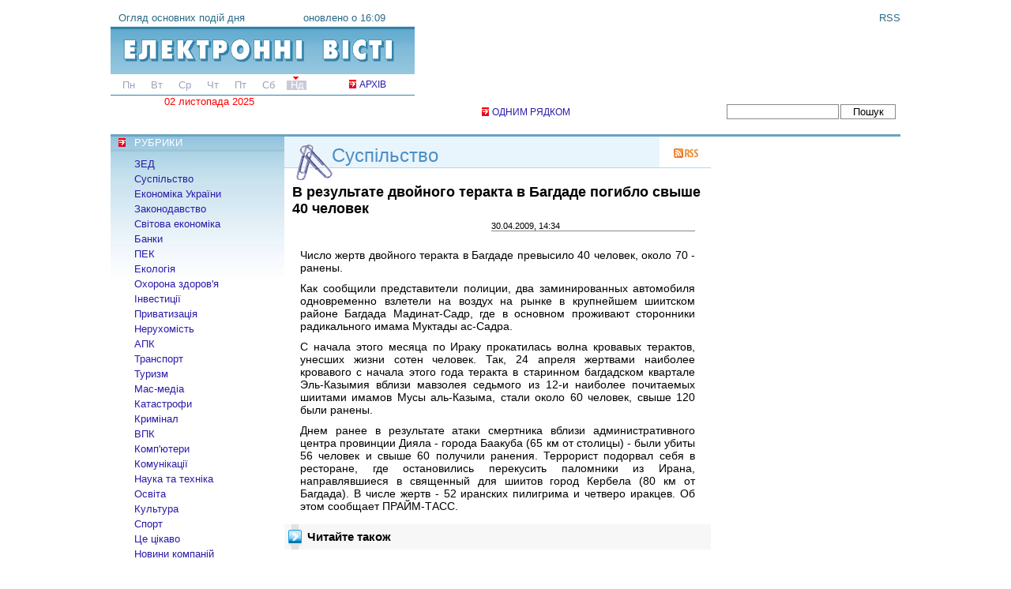

--- FILE ---
content_type: text/html
request_url: http://elvisti.com/news/2009/4/30/v-rezultate-dvoynogo-terakta-v-bagdade-pogiblo-svyshe-40-chelovek
body_size: 8348
content:
<!DOCTYPE html PUBLIC "-//W3C//DTD XHTML 1.0 Strict//EN"
  "http://www.w3.org/TR/xhtml1/DTD/xhtml1-strict.dtd">
<html xmlns="http://www.w3.org/1999/xhtml" xml:lang="uk" lang="uk">
  <head>
<meta http-equiv="Content-Type" content="text/html; charset=utf-8" />
    <title>В результате двойного теракта в Багдаде погибло свыше 40 человек | Електронні вісті</title>
    <meta http-equiv="Content-Type" content="text/html; charset=utf-8" />
<link rel="shortcut icon" href="/favicon.ico" type="image/x-icon" />
<meta name="description" content="Число жертв двойного теракта в Багдаде превысило 40 человек, около 70 - ранены." />
<meta name="keywords" content="society" />
<link rel="canonical" href="http://elvisti.com/news/2009/4/30/v-rezultate-dvoynogo-terakta-v-bagdade-pogiblo-svyshe-40-chelovek" />
<meta name="revisit-after" content="1 day" />
    <link type="text/css" rel="stylesheet" media="all" href="/sites/elvisti.com/files/css/css_3e4f748c52509921064d1f1872a5c2e1.css" />
<link type="text/css" rel="stylesheet" media="print" href="/sites/elvisti.com/files/css/css_8ddd2e97b434e4a3cc1cada813d6752e.css" />
    <script type="text/javascript" src="/sites/elvisti.com/files/js/js_6aa09da68048172d5e8df720a93987fe.js"></script>
<script type="text/javascript">
<!--//--><![CDATA[//><!--
jQuery.extend(Drupal.settings, { "basePath": "/", "lightbox2": { "rtl": "0", "file_path": "/(\\w\\w/)sites/elvisti.com/files", "default_image": "/sites/all/modules/lightbox2/images/brokenimage.jpg", "border_size": 10, "font_color": "000", "box_color": "fff", "top_position": "", "overlay_opacity": "0.6", "overlay_color": "000", "disable_close_click": 1, "resize_sequence": 0, "resize_speed": 100, "fade_in_speed": 100, "slide_down_speed": 100, "use_alt_layout": 0, "disable_resize": 1, "disable_zoom": 0, "force_show_nav": 0, "show_caption": 1, "loop_items": 0, "node_link_text": "", "node_link_target": 0, "image_count": "Фото !current из !total", "video_count": "Video !current of !total", "page_count": "Page !current of !total", "lite_press_x_close": "press \x3ca href=\"#\" onclick=\"hideLightbox(); return FALSE;\"\x3e\x3ckbd\x3ex\x3c/kbd\x3e\x3c/a\x3e to close", "download_link_text": "", "enable_login": false, "enable_contact": false, "keys_close": "c x 27", "keys_previous": "p 37", "keys_next": "n 39", "keys_zoom": "z", "keys_play_pause": "32", "display_image_size": "original", "image_node_sizes": "()", "trigger_lightbox_classes": "", "trigger_lightbox_group_classes": "", "trigger_slideshow_classes": "", "trigger_lightframe_classes": "", "trigger_lightframe_group_classes": "", "custom_class_handler": 0, "custom_trigger_classes": "", "disable_for_gallery_lists": 0, "disable_for_acidfree_gallery_lists": true, "enable_acidfree_videos": true, "slideshow_interval": 5000, "slideshow_automatic_start": true, "slideshow_automatic_exit": true, "show_play_pause": true, "pause_on_next_click": false, "pause_on_previous_click": true, "loop_slides": false, "iframe_width": 600, "iframe_height": 400, "iframe_border": 1, "enable_video": 0 }, "googleanalytics": { "trackOutbound": 1 }, "boost": { "nid": "83155", "q": "NULL", "title": "NULL" } });
//--><!]]>
</script>
<script type="text/javascript">
<!--//--><![CDATA[//><!--
window.google_analytics_uacct = "UA-577960-3";
//--><!]]>
</script>
<script type="text/javascript">
<!--//--><![CDATA[//><!--
(function(i,s,o,g,r,a,m){i["GoogleAnalyticsObject"]=r;i[r]=i[r]||function(){(i[r].q=i[r].q||[]).push(arguments)},i[r].l=1*new Date();a=s.createElement(o),m=s.getElementsByTagName(o)[0];a.async=1;a.src=g;m.parentNode.insertBefore(a,m)})(window,document,"script","//www.google-analytics.com/analytics.js","ga");ga("create", "UA-577960-3", { "cookieDomain": "auto" });ga("send", "pageview");
//--><!]]>
</script>
<script async src="//pagead2.googlesyndication.com/pagead/js/adsbygoogle.js"></script>
<script>
     (adsbygoogle = window.adsbygoogle || []).push({
          google_ad_client: "ca-pub-0165149739323115",
          enable_page_level_ads: true
     });
</script>
  </head>
  <body class="sidebars">
<div id="fullheightcontainer">
  <div id="wrapper">
    <div id="outer" class="with-right">
      <div id="float-wrap">
        <div id="center">
          <div id="clearheadercenter"></div>
          <div id="container-center">
                              <div id="RubrHead"><h2 class="society"><a href="/society">Суспільство</a></h2><a href="/society/rss" class="rss"></a></div>
                    <h1>В результате двойного теракта в Багдаде погибло свыше 40 человек</h1>          
          
                    	  	  <div id="content-top">
			  </div>
	            
<div id="node-83155" class="node page">



  <div class="content">
  <div class="time_full">30.04.2009, 14:34</div>    <p>
Число жертв двойного теракта в
Багдаде превысило 40 человек, около 70 - ранены. 
</p>
<p>
Как сообщили представители
полиции, два заминированных автомобиля одновременно взлетели на воздух на рынке
в крупнейшем шиитском районе Багдада Мадинат-Садр, где в основном проживают
сторонники радикального имама Муктады ас-Садра. 
</p>
<p>
С начала этого месяца по Ираку
прокатилась волна кровавых терактов, унесших жизни сотен человек. Так, 24
апреля жертвами наиболее кровавого с начала этого года теракта в старинном
багдадском квартале Эль-Казымия вблизи мавзолея седьмого из 12-и наиболее
почитаемых шиитами имамов Мусы аль-Казыма, стали около 60 человек, свыше 120
были ранены. 
</p>
<p>
Днем ранее в результате атаки
смертника вблизи административного центра провинции Дияла - города Баакуба (65
км от столицы) - были убиты 56 человек и свыше 60 получили ранения. Террорист
подорвал себя в ресторане, где остановились перекусить паломники из Ирана,
направлявшиеся в священный для шиитов город Кербела (80 км от Багдада). В числе
жертв - 52 иранских пилигрима и четверо иракцев. Об этом сообщает ПРАЙМ-ТАСС.
</p>  </div>
  </div><div id="block-block-25" class="clear-block block block-block">
  <h2>Читайте також</h2>
  <div class="content"><script async src="//pagead2.googlesyndication.com/pagead/js/adsbygoogle.js"></script>
<!-- Elvisti other -->
<ins class="adsbygoogle"
     style="display:block"
     data-ad-client="ca-pub-0165149739323115"
     data-ad-slot="6131606321"
     data-ad-format="auto"></ins>
<script>
(adsbygoogle = window.adsbygoogle || []).push({});
</script></div>
</div>
<div id="block-views-InRubr-block_1" class="clear-block block block-views">
  <h2>Читайте также</h2>
  <div class="content"><div class="view view-InRubr view-id-InRubr view-display-id-block_1 view-dom-id-79a64e6c9e6131c90d7315122db0ed82">
    
  
  
      <div class="view-content">
      <div class="item-list">    <ul>          <li class="views-row views-row-1 views-row-odd views-row-first">  
  <div class="views-field views-field-title">        <span class="field-content"><a href="/news/2009/4/30/v-ukraine-uchrezhdena-novaya-gosudarstvennaya-nagrada">В Украине учреждена новая государственная награда</a></span>  </div>  
  <div class="views-field views-field-created">        <span class="field-content">30.04.2009 - 14:38</span>  </div></li>
          <li class="views-row views-row-2 views-row-even">  
  <div class="views-field views-field-title">        <span class="field-content"><a href="/news/2009/4/30/konstitucionnyy-sud-prinyal-reshenie-po-delu-o-koalicii">Конституционный суд принял решение по делу о коалиции</a></span>  </div>  
  <div class="views-field views-field-created">        <span class="field-content">30.04.2009 - 10:37</span>  </div></li>
          <li class="views-row views-row-3 views-row-odd">  
  <div class="views-field views-field-title">        <span class="field-content"><a href="/news/2009/4/30/etot-den-v-istorii-30-aprelya">Этот день в истории: 30 апреля</a></span>  </div>  
  <div class="views-field views-field-created">        <span class="field-content">30.04.2009 - 09:33</span>  </div></li>
          <li class="views-row views-row-4 views-row-even">  
  <div class="views-field views-field-title">        <span class="field-content"><a href="/news/2009/4/29/luchshee-mesto-dlya-zhizni-vena">Лучшее место для жизни - Вена</a></span>  </div>  
  <div class="views-field views-field-created">        <span class="field-content">29.04.2009 - 16:33</span>  </div></li>
          <li class="views-row views-row-5 views-row-odd">  
  <div class="views-field views-field-title">        <span class="field-content"><a href="/news/2009/4/29/v-budapeshte-sostoyalos-otkrytie-pamyatnogo-znaka-zhertvam-golodomora-1932-1933-godov">В Будапеште состоялось открытие памятного знака жертвам Голодомора 1932-1933 годов</a></span>  </div>  
  <div class="views-field views-field-created">        <span class="field-content">29.04.2009 - 13:45</span>  </div></li>
          <li class="views-row views-row-6 views-row-even">  
  <div class="views-field views-field-title">        <span class="field-content"><a href="/news/2009/4/29/etot-den-v-istorii-29-aprelya">Этот день в истории: 29 апреля</a></span>  </div>  
  <div class="views-field views-field-created">        <span class="field-content">29.04.2009 - 09:21</span>  </div></li>
          <li class="views-row views-row-7 views-row-odd">  
  <div class="views-field views-field-title">        <span class="field-content"><a href="/news/2009/4/28/prezident-provel-vstrechu-s-generalnym-prokurorom">Президент провел встречу с генеральным прокурором</a></span>  </div>  
  <div class="views-field views-field-created">        <span class="field-content">28.04.2009 - 10:01</span>  </div></li>
          <li class="views-row views-row-8 views-row-even">  
  <div class="views-field views-field-title">        <span class="field-content"><a href="/news/2009/4/28/prezident-trebuet-ot-vlasti-prinyatiya-mer-po-soblyudeniyu-trebovaniy-zakonodatelstva">Президент требует от власти принятия мер по соблюдению требований законодательства о языках</a></span>  </div>  
  <div class="views-field views-field-created">        <span class="field-content">28.04.2009 - 09:37</span>  </div></li>
          <li class="views-row views-row-9 views-row-odd">  
  <div class="views-field views-field-title">        <span class="field-content"><a href="/news/2009/4/28/etot-den-v-istorii-28-aprelya">Этот день в истории: 28 апреля</a></span>  </div>  
  <div class="views-field views-field-created">        <span class="field-content">28.04.2009 - 09:28</span>  </div></li>
          <li class="views-row views-row-10 views-row-even views-row-last">  
  <div class="views-field views-field-title">        <span class="field-content"><a href="/news/2009/4/27/v-ukraine-otmetili-mezhdunarodnyy-den-pamyati-zhertv-radiacionnyh-avariy-i-katastrof">В Украине отметили Международный день памяти жертв радиационных аварий и катастроф</a></span>  </div>  
  <div class="views-field views-field-created">        <span class="field-content">27.04.2009 - 15:19</span>  </div></li>
      </ul></div>    </div>
  
  
  
  
  
  
</div></div>
</div>
          </div>
          <div id="clearfootercenter"></div>
        </div>
        <div id="left">
          <div id="clearheaderleft"></div>
          <div id="container-left">
    	          <div id="block-menu-primary-links" class="clear-block block block-menu">
  <h2>РУБРИКИ</h2>
  <div class="content"><ul class="menu"><li class="leaf first"><a href="/foreign" title="Внешнеэкономическая деятельность">ЗЕД</a></li>
<li class="leaf"><a href="/society" title="">Суспільство</a></li>
<li class="leaf"><a href="/ukrbiz" title="">Економіка України</a></li>
<li class="leaf"><a href="/law" title="">Законодавство</a></li>
<li class="leaf"><a href="/biz" title="">Світова економіка</a></li>
<li class="leaf"><a href="/bank">Банки</a></li>
<li class="leaf"><a href="/energy" title="Топливно-энергетический комплекс">ПЕК</a></li>
<li class="leaf"><a href="/ecology" title="">Екологія</a></li>
<li class="leaf"><a href="/health" title="">Охорона здоров&#039;я</a></li>
<li class="leaf"><a href="/invest" title="">Інвестиції</a></li>
<li class="leaf"><a href="/privat" title="">Приватизація</a></li>
<li class="leaf"><a href="/estate" title="">Нерухомість</a></li>
<li class="leaf"><a href="/agris" title="Агропромышленный комплекс">АПК</a></li>
<li class="leaf"><a href="/transport">Транспорт</a></li>
<li class="leaf"><a href="/tourism">Туризм</a></li>
<li class="leaf"><a href="/media" title="">Мас-медіа</a></li>
<li class="leaf"><a href="/disasters" title="">Катастрофи</a></li>
<li class="leaf"><a href="/crime" title="">Кримінал</a></li>
<li class="leaf"><a href="/mil" title="Военно-промышленный комплекс">ВПК</a></li>
<li class="leaf"><a href="/comp" title="">Комп&#039;ютери</a></li>
<li class="leaf"><a href="/comm" title="">Комунікації</a></li>
<li class="leaf"><a href="/sci-tech" title="">Наука та техніка</a></li>
<li class="leaf"><a href="/edu" title="">Освіта</a></li>
<li class="leaf"><a href="/culture">Культура</a></li>
<li class="leaf"><a href="/sport">Спорт</a></li>
<li class="leaf"><a href="/ent" title="">Це цікаво</a></li>
<li class="leaf last"><a href="/pr" title="">Новини компаній</a></li>
</ul></div>
</div>
<div id="block-block-8" class="clear-block block block-block">
  <h2>РЕКЛАМА</h2>
  <div class="content">
<script type="text/javascript">
<!--
var _acic={dataProvider:10};(function(){var e=document.createElement("script");e.type="text/javascript";e.async=true;e.src="https://www.acint.net/aci.js";var t=document.getElementsByTagName("script")[0];t.parentNode.insertBefore(e,t)})()
//-->
</script></div>
</div>
          </div>
          <div id="clearfooterleft"></div>
        </div>
      </div>
           <div id="right">
        <div id="clearheaderright"></div>
        <div id="container-right">
          <div id="block-block-23" class="clear-block block block-block">
  <div class="content"><script async src="//pagead2.googlesyndication.com/pagead/js/adsbygoogle.js"></script>
<ins class="adsbygoogle"
     style="display:inline-block;width:240px;height:400px"
     data-ad-client="ca-pub-0165149739323115"
     data-ad-slot="8330038725"></ins>
<script>
     (adsbygoogle = window.adsbygoogle || []).push({});
</script></div>
</div>
        </div>
        <div id="clearfooterright"></div>
      </div>
            <div class="clear">&nbsp;</div>
    </div>
    <div id="gfx_bg_middle">&nbsp;</div>
  </div>
  <div id="header">
    <div id="subheader1">
    	<div id="block-block-4" class="clear-block block block-block">
  <div class="content"><a href="/" class="logo"><span>Огляд основних подій дня</span>
<span class="time">оновлено о 16:09</span></a>
<a href="/archive" class="arch">АРХІВ</a>
<div id="time_line">
<span><a href="/a/all/20251027">Пн</a></span><span><a href="/a/all/20251028">Вт</a></span><span><a href="/a/all/20251029">Ср</a></span><span><a href="/a/all/20251030">Чт</a></span><span><a href="/a/all/20251031">Пт</a></span><span class="we"><a href="/a/all/20251101">Сб</a></span><span class="now we"><a href="/a/all/20251102">Нд</a></span></div><div class="date">02 листопада 2025</div></div>
</div>
<div id="block-block-5" class="clear-block block block-block">
  <div class="content"><a href="/rss" class="f rss">RSS</a>
<div id="banner"><script async src="//pagead2.googlesyndication.com/pagead/js/adsbygoogle.js"></script>
<!-- Elvisti 468x60 -->
<ins class="adsbygoogle"
     style="display:inline-block;width:468px;height:60px"
     data-ad-client="ca-pub-0165149739323115"
     data-ad-slot="4572649122"></ins>
<script>
(adsbygoogle = window.adsbygoogle || []).push({});
</script></div>
<a id="lenta" href="/lenta" class="red-arrow">ОДНИМ РЯДКОМ</a>
</div>
</div>
<div id="block-sphinx-simple_search_box" class="clear-block block block-sphinx">
  <div class="content"><form action="/node/103720"  accept-charset="UTF-8" method="post" id="sphinx-simple-search-form">
<div><div class="container-inline"><div class="form-item" id="edit-searchstring-wrapper">
 <input type="text" maxlength="128" name="searchstring" id="edit-searchstring" size="60" value="" class="form-text" />
</div>
<input type="submit" name="op" id="edit-submit" value="Пошук"  class="form-submit" />
</div><input type="hidden" name="form_build_id" id="form-NOdpuzBU04kyaxxhbV43jODNixoYPXxXsunOWiSErRo" value="form-NOdpuzBU04kyaxxhbV43jODNixoYPXxXsunOWiSErRo"  />
<input type="hidden" name="form_id" id="edit-sphinx-simple-search-form" value="sphinx_simple_search_form"  />

</div></form>
</div>
</div>
    </div>
    <div id="headergap" class="bottomtopmargin">&nbsp;</div>
  </div>
  <div class="clear">&nbsp;</div>
  <div id="footer">
    <div id="subfooter1">
	<div id="block-block-10" class="clear-block block block-block">
  <div class="content"><!--noindex-->
<!--bigmir)net TOP 100-->
<script type="text/javascript" language="javascript"><!--
function BM_Draw(oBM_STAT){
document.write('<table cellpadding="0" cellspacing="0" border="0" style="display:inline;margin-right:4px;"><tr><td><div style="margin:0px;padding:0px;font-size:1px;width:88px;"><div style="background:url(\'http://i.bigmir.net/cnt/samples/diagonal/b59_top.gif\') no-repeat bottom;"> </div><div style="font:10px Tahoma;background:url(\'http://i.bigmir.net/cnt/samples/diagonal/b59_center.gif\');"><div style="text-align:center;"><a href="http://www.bigmir.net/" target="_blank" style="color:#0000ab;text-decoration:none;font:10px Tahoma;">bigmir<span style="color:#ff0000;">)</span>net</a></div><div style="margin-top:3px;padding: 0px 6px 0px 6px;color:#003596;"><div style="float:left;font:10px Tahoma;">'+oBM_STAT.hosts+'</div><div style="float:right;font:10px Tahoma;">'+oBM_STAT.hits+'</div></div><br clear="all"/></div><div style="background:url(\'http://i.bigmir.net/cnt/samples/diagonal/b59_bottom.gif\') no-repeat top;"> </div></div></td></tr></table>');
}
//-->
</script>
<script type="text/javascript" language="javascript"><!--
bmN=navigator,bmD=document,bmD.cookie='b=b',i=0,bs=[],bm={o:1,v:67992,s:67992,t:0,c:bmD.cookie?1:0,n:Math.round((Math.random()* 1000000)),w:0};
for(var f=self;f!=f.parent;f=f.parent)bm.w++;
try{if(bmN.plugins&&bmN.mimeTypes.length&&(x=bmN.plugins['Shockwave Flash']))bm.m=parseInt(x.description.replace(/([a-zA-Z]|\s)+/,''));
else for(var f=3;f<20;f++)if(eval('new ActiveXObject("ShockwaveFlash.ShockwaveFlash.'+f+'")'))bm.m=f}catch(e){;}
try{bm.y=bmN.javaEnabled()?1:0}catch(e){;}
try{bmS=screen;bm.v^=bm.d=bmS.colorDepth||bmS.pixelDepth;bm.v^=bm.r=bmS.width}catch(e){;}
r=bmD.referrer.slice(7);if(r&&r.split('/')[0]!=window.location.host){bm.f=escape(r);bm.v^=r.length}
bm.v^=window.location.href.length;for(var x in bm) if(/^[ovstcnwmydrf]$/.test(x)) bs[i++]=x+bm[x];
bmD.write('<sc'+'ript type="text/javascript" language="javascript" src="http://c.bigmir.net/?'+bs.join('&')+'"></sc'+'ript>');
//-->
</script>
<noscript>
<a href="http://www.bigmir.net/" target="_blank"><img src="http://c.bigmir.net/?v67992&s67992&t2" width="88" height="31" alt="bigmir)net TOP 100" title="bigmir)net TOP 100" border="0" /></a>
</noscript>
<!--bigmir)net TOP 100-->
<!-- begin of Top100 code -->
<a href="http://top100.rambler.ru/top100/"><img src="http://counter.rambler.ru/top100.cnt?104696" alt="" width="1" height="1" border="0" /></a>
<!-- end of Top100 code -->
<!-- begin of Top100 logo -->
<a href="http://top100.rambler.ru/top100/"><img src="http://top100-images.rambler.ru/top100/banner-88x31-rambler-gray2.gif" alt="Rambler's Top100" width="88" height="31" border="0" /></a>
<!-- end of Top100 logo --><!--/noindex--></div>
</div>
<div id="block-block-11" class="clear-block block block-block">
  <div class="content"><!--noindex-->© 1999-2025 <a href="http://visti.net">ElVisti</a>. Всі права захищено.<br />
При повному або частковому копіюванні матеріалів<br />
посилання на <a href="http://elvisti.com">"Електронні Вісті"</a> обов'язкове.<!--/noindex--></div>
</div>
<div id="block-block-12" class="clear-block block block-block">
  <div class="content"><p><a href="/about">Про сайт</a><a href="/contact">Контактна інформація</a><a href="/ads">Реклама на сайті</a><a href="/export">Експорт новин</a></p>
</div>
</div>
<div id="block-boost-stats" class="clear-block block block-boost">
  <div class="content"><div id="boost-stats"></div><noscript><div style="display:inline;"><img src="/boost_stats.php?nocache=1&amp;nid=83155&amp;title=NULL&amp;qq=NULL" alt="" /></div></noscript></div>
</div>
    </div>
  </div>
</div>
  <script type="text/javascript">
<!--//--><![CDATA[//><!--
$.getJSON(Drupal.settings.basePath + "boost_stats.php", {nocache: "1", js: "1", nid: Drupal.settings.boost.nid, qq: Drupal.settings.boost.q, title: Drupal.settings.boost.title, referer: document.referrer}, function(response) {
  $.each(response, function(id, contents) {
    if (contents == 'NULL') {
      $(id).parent().parent().hide();
    }
    else {
      $(id).html(contents);
    }
  });
});
//--><!]]>
</script>
  </body>
</html>
<!-- Page cached by Boost @ 2025-11-02 16:02:19, expires @ 2026-11-01 16:02:19 -->


--- FILE ---
content_type: text/html; charset=utf-8
request_url: https://www.google.com/recaptcha/api2/aframe
body_size: 252
content:
<!DOCTYPE HTML><html><head><meta http-equiv="content-type" content="text/html; charset=UTF-8"></head><body><script nonce="BiYQkTVCQg2BLLJD4kWCNQ">/** Anti-fraud and anti-abuse applications only. See google.com/recaptcha */ try{var clients={'sodar':'https://pagead2.googlesyndication.com/pagead/sodar?'};window.addEventListener("message",function(a){try{if(a.source===window.parent){var b=JSON.parse(a.data);var c=clients[b['id']];if(c){var d=document.createElement('img');d.src=c+b['params']+'&rc='+(localStorage.getItem("rc::a")?sessionStorage.getItem("rc::b"):"");window.document.body.appendChild(d);sessionStorage.setItem("rc::e",parseInt(sessionStorage.getItem("rc::e")||0)+1);localStorage.setItem("rc::h",'1768773980461');}}}catch(b){}});window.parent.postMessage("_grecaptcha_ready", "*");}catch(b){}</script></body></html>